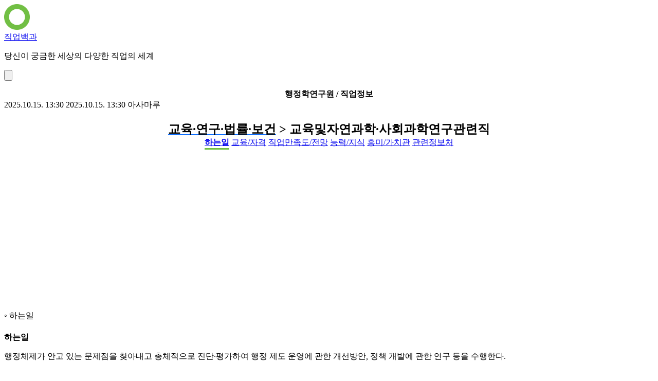

--- FILE ---
content_type: text/html; charset=utf-8
request_url: https://job.asamaru.net/%EC%A7%81%EC%97%85/%ED%96%89%EC%A0%95%ED%95%99%EC%97%B0%EA%B5%AC%EC%9B%90/
body_size: 15668
content:
<!doctype html>
<html lang="ko">
	<head>
		<meta charset="utf-8" />
		<title>행정학연구원 / 직업정보 - 직업백과</title>
		<meta http-equiv="Content-Type" content="text/html;charset=UTF-8" />
		<meta name="viewport" content="width=device-width,minimum-scale=1.0,initial-scale=1.0" />
		<link href="//www.googletagmanager.com" rel="dns-prefetch" />
		<link href="//pagead2.googlesyndication.com" rel="dns-prefetch" />
		<link href="//googleads.g.doubleclick.net" rel="dns-prefetch" />
		<meta name="author" content="아사마루" />
		<meta name="keywords" content="행정학연구원,교육·연구·법률·보건,교육및자연과학·사회과학연구관련직,직업정보,직업소개,진로안내,하는일,준비방법,관련 전공,관련 자격증,근무환경,연봉,급여,일자리 전망,취업 전망,미래 유망 직업" />
		<meta name="description" content="행정체제가 안고 있는 문제점을 찾아내고 총체적으로 진단·평가하여 행정 제도 운영에 관한 개선방안, 정책 개발에 관한 연구 등을 수행한다." />
		<meta name="referrer" content="always" />
		<meta name="HandheldFriendly" content="True" />
		<meta name="MobileOptimized" content="320" />
		<meta name="theme-color" content="#71bf44" />
		<link rel="shortcut icon" type="image/x-icon" href="https://job.asamaru.net/favicon.ico" />
		<link rel="manifest" href="/manifest.json" />
		<link rel="canonical" href="https://job.asamaru.net/직업/행정학연구원/" />
		<link rel="alternate" type="application/rss+xml" title="직업백과" href="https://job.asamaru.net/atom.xml" />
		<link rel="apple-touch-icon" sizes="180x180" href="/img/icon/180.png" />
		<link rel="apple-touch-icon" sizes="76x76" href="/img/icon/76.png" />
		<link rel="apple-touch-icon" sizes="120x120" href="/img/icon/120.png" />
		<link rel="apple-touch-icon" sizes="152x152" href="/img/icon/152.png" />
		<script async src="https://pagead2.googlesyndication.com/pagead/js/adsbygoogle.js?client=ca-pub-8163803188491150" crossorigin="anonymous"></script>
		<meta property="og:type" content="article" />
		<meta property="og:site_name" content="직업백과" />
		<meta property="og:title" content="행정학연구원 / 직업정보 - 직업백과" />
		<meta property="og:description" content="행정체제가 안고 있는 문제점을 찾아내고 총체적으로 진단·평가하여 행정 제도 운영에 관한 개선방안, 정책 개발에 관한 연구 등을 수행한다." />
		<meta property="og:url" content="https://job.asamaru.net/직업/행정학연구원/" />
		<meta property="og:image" content="https://job.asamaru.net/img/icon/icon.png" />
		<meta property="article:published_time" content="2025-10-15T13:30:13+09:00" />
		<meta property="article:modified_time" content="2025-10-15T13:30:13+09:00" />
		<meta property="article:author" content="아사마루" />
		<meta name="twitter:card" content="summary_large_image" />
		<meta name="twitter:site" content="@asamaru7" />
		<meta name="twitter:title" content="행정학연구원 / 직업정보 - 직업백과" />
		<meta name="twitter:description" content="행정체제가 안고 있는 문제점을 찾아내고 총체적으로 진단·평가하여 행정 제도 운영에 관한 개선방안, 정책 개발에 관한 연구 등을 수행한다." />
		<meta name="twitter:image" content="https://job.asamaru.net/img/icon/icon.png" />
		<script type="application/ld+json">
			{
				"@context": "https://schema.org",
				"@type": "Article",
				"@id": "https://job.asamaru.net/직업/행정학연구원/",
				"url": "https://job.asamaru.net/직업/행정학연구원/",
				"headline": "행정학연구원 / 직업정보",
				"description": "행정체제가 안고 있는 문제점을 찾아내고 총체적으로 진단·평가하여 행정 제도 운영에 관한 개선방안, 정책 개발에 관한 연구 등을 수행한다.",
				"author": {
					"@type": "Person",
					"name": "아사마루"
				},
				"datePublished": "2025-10-15T13:30:13+09:00",
				"dateModified": "2025-10-15T13:30:13+09:00",
				"image": {
					"@type": "ImageObject",
					"url": "https://job.asamaru.net/img/icon/icon.696.png",
					"width": 696,
					"height": 696
				},
				"mainEntityOfPage": {
					"@type": "WebPage",
					"@id": "https://job.asamaru.net/직업/행정학연구원/"
				},
				"publisher": {
					"@type": "Organization",
					"name": "직업백과",
					"logo": {
						"@type": "ImageObject",
						"url": "https://job.asamaru.net/img/icon/180.png",
						"width": 180,
						"height": 180
					}
				}
			}
		</script>
		<link href="/css/min/fe706c50181a431e21418513ab75b4f5.css" type="text/css" rel="stylesheet" />
		<script src="/js/min/8afa14c8c693495a9abf0796b223f84f.js" async type="text/javascript"></script>
		<script async src="https://www.googletagmanager.com/gtag/js?id=G-ZSX0MERWBH"></script>
		<script>
			window.dataLayer = window.dataLayer || [];
			function gtag() {
				dataLayer.push(arguments);
			}
			gtag("js", new Date());
			gtag("config", "G-ZSX0MERWBH");
		</script>
	</head>
	<body class="min-h-screen text-gray-800 antialiased">
		<header class="border-b border-gray-200 bg-white bg-opacity-90 py-2 z-1000 lg:py-3">
			<div class="mx-auto flex items-center px-3 max-w-[1280px] min-w-[320px]">
				<a href="https://job.asamaru.net"><img src="https://job.asamaru.net/img/bundled/icon-Dgpcir2a.png" width="50" height="50" alt="직업백과" /></a>
				<div class="ml-2 flex flex-1 flex-col site-name">
					<div class="text-lg"><a href="https://job.asamaru.net">직업백과</a></div>
					<p class="hidden text-ellipsis text-xs text-gray-400 sm:block">당신이 궁금한 세상의 다양한 직업의 세계</p>
				</div>
				<button class="block cursor-pointer rounded-md bg-gray-100 p-2 lg:hidden" data-sidebar="toggle">
					<img src="https://job.asamaru.net/img/bundled/hamburger-menu-C-XmgEty.svg" class="h-8 w-8" alt="menu" />
				</button>
			</div>
		</header>
		<section class="mx-auto max-w-[1280px] min-w-[320px] lg:grid-cols-[1fr_300px] lg:grid">
			<main class="min-w-0 bg-gray-50 py-3">
				<section class="ft-main ft-detail-view hentry">
					<h1 class="ft-headline entry-title">행정학연구원 / 직업정보</h1>
					<time class="sr-only published" datetime="2025-10-15T13:30:13+09:00">2025.10.15. 13:30</time>
					<time class="sr-only updated" datetime="2025-10-15T13:30:13+09:00">2025.10.15. 13:30</time>
					<span class="sr-only vcard author"><span class="fn">아사마루</span></span>
					<h2 class="-mt-3">
						<a href="https://job.asamaru.net/직업/분류/일반/교육-연구-법률-보건/" class="ft-link">교육·연구·법률·보건</a>
						&gt; 교육및자연과학·사회과학연구관련직
					</h2>
					<div class="ft-sticky-box">
						<div>
							<a href="#toc-do-work" data-scrollspy-target="do-work">하는일</a>
							<a href="#toc-education" data-scrollspy-target="education">교육/자격</a>
							<a href="#toc-job-satisfaction" data-scrollspy-target="job-satisfaction">직업만족도/전망</a>
							<a href="#toc-ability" data-scrollspy-target="ability">능력/지식</a>
							<a href="#toc-interest" data-scrollspy-target="interest">흥미/가치관</a>
							<a href="#toc-related" data-scrollspy-target="related">관련정보처</a>
						</div>
					</div>
					<div class="gad-box">
						<script async src="https://pagead2.googlesyndication.com/pagead/js/adsbygoogle.js?client=ca-pub-8163803188491150" crossorigin="anonymous"></script>
						<ins class="adsbygoogle" style="display: block" data-ad-client="ca-pub-8163803188491150" data-ad-slot="5755453546" data-ad-format="auto" data-full-width-responsive="true"></ins>
						<script>
							(adsbygoogle = window.adsbygoogle || []).push({});
						</script>
					</div>
					<div class="entry-content">
						<div class="ft-section" data-scrollspy-content="do-work">
							<h3 id="toc-do-work">하는일</h3>
							<div class="ft-box">
								<h4>하는일</h4>
								<div><p>행정체제가 안고 있는 문제점을 찾아내고 총체적으로 진단·평가하여 행정 제도 운영에 관한 개선방안, 정책 개발에 관한 연구 등을 수행한다.</p></div>
							</div>
							<div class="ft-box">
								<h4>수행직무</h4>
								<div>
									<p>-중앙 정부나 지방자치단체 등에서 나타나는 다양한 문제점들을 해결하기 위해 주요 과제들을 체계적, 전문적으로 조사 연구하여 그에 대한 행정학적 해결방안 및 대안들을 개발한다.</p>
									<p>-조세, 경제, 문화, 경찰 등 다양한 분야의 행정체계에 대해 연구한다.</p>
									<p>-여러 유형의 공공과제 및 문제를 해결하기 위한 효율적 행정운영체계를 수립하고 합리적 의사결정과 관리 방법 및 기술을 연구, 개발한다.</p>
									<p>-복잡 다양한 국가운영을 효율적으로 관리하고 전체 국가사회부분간의 균형적 발전을 이루는데 이바지할 수 있는 정책들을 연구, 개발한다.</p>
									<p>-그 외에 연구원(일반)이 수행하는 일반적인 업무를 수행한다.</p>
								</div>
							</div>
							<div class="ft-box">
								<h4>되는길</h4>
								<div><p>행정학연구원이 되기 위해서는 행정학과에 진학하여 석사 이상의 학력을 소지해야 한다. 석·박사 학위과정에 진학하면 세부적인 자신의 전공 분야를 선택하게 되는데 보통 향후 이와 관련된 분야에서 연구를 수행하게 된다. 연구 프로젝트에 참여하거나 연구보조원(RA)으로 근무해 다양한 연구경험을 쌓으면 유리하다.</p></div>
							</div>
							<div class="ft-box">
								<h4>관련직업</h4>
								<div>
									<ul class="ft-list-hor">
										<li>
											<a href="https://job.asamaru.net/직업/철학연구원/" class="ft-link">철학연구원</a>
										</li>
										<li>
											<a href="https://job.asamaru.net/직업/역사학연구원/" class="ft-link">역사학연구원</a>
										</li>
										<li>
											<a href="https://job.asamaru.net/직업/언어학연구원/" class="ft-link">언어학연구원</a>
										</li>
										<li>
											<a href="https://job.asamaru.net/직업/환경-및-해양과학연구원/" class="ft-link">환경 및 해양과학연구원</a>
										</li>
										<li>
											<a href="https://job.asamaru.net/직업/정치학연구원/" class="ft-link">정치학연구원</a>
										</li>
										<li>
											<a href="https://job.asamaru.net/직업/경제학연구원/" class="ft-link">경제학연구원</a>
										</li>
										<li>
											<a href="https://job.asamaru.net/직업/사회학연구원/" class="ft-link">사회학연구원</a>
										</li>
										<li>
											<a href="https://job.asamaru.net/직업/지리학연구원/" class="ft-link">지리학연구원</a>
										</li>
										<li>
											<a href="https://job.asamaru.net/직업/법학연구원/" class="ft-link">법학연구원</a>
										</li>
										<li>
											<a href="https://job.asamaru.net/직업/심리학연구원/" class="ft-link">심리학연구원</a>
										</li>
										<li>
											<a href="https://job.asamaru.net/직업/임학연구원/" class="ft-link">임학연구원</a>
										</li>
									</ul>
								</div>
							</div>
							<div class="ft-box">
								<h4>관련직업사전</h4>
								<div>
									<ul class="ft-list-hor">
										<li>
											<a href="https://job.asamaru.net/직업사전/거시경제연구원/" class="ft-link">거시경제연구원</a>
										</li>
										<li>
											<a href="https://job.asamaru.net/직업사전/경제분석가/" class="ft-link">경제분석가</a>
										</li>
										<li>
											<a href="https://job.asamaru.net/직업사전/고용보험통계분석원/" class="ft-link">고용보험통계분석원</a>
										</li>
										<li>
											<a href="https://job.asamaru.net/직업사전/국제경제분석가/" class="ft-link">국제경제분석가</a>
										</li>
										<li>
											<a href="https://job.asamaru.net/직업사전/금융연구원/" class="ft-link">금융연구원</a>
										</li>
										<li>
											<a href="https://job.asamaru.net/직업사전/노동연구원/" class="ft-link">노동연구원</a>
										</li>
										<li>
											<a href="https://job.asamaru.net/직업사전/농업경영연구원/" class="ft-link">농업경영연구원</a>
										</li>
										<li>
											<a href="https://job.asamaru.net/직업사전/농촌생활연구원/" class="ft-link">농촌생활연구원</a>
										</li>
										<li>
											<a href="https://job.asamaru.net/직업사전/미래학자/" class="ft-link">미래학자</a>
										</li>
										<li>
											<a href="https://job.asamaru.net/직업사전/법경제연구원/" class="ft-link">법경제연구원</a>
										</li>
										<li>
											<a href="https://job.asamaru.net/직업사전/법학연구원/" class="ft-link">법학연구원</a>
										</li>
										<li>
											<a href="https://job.asamaru.net/직업사전/보건정책연구원/" class="ft-link">보건정책연구원</a>
										</li>
										<li>
											<a href="https://job.asamaru.net/직업사전/북한경제연구원/" class="ft-link">북한경제연구원</a>
										</li>
										<li>
											<a href="https://job.asamaru.net/직업사전/사회복지정책연구원/" class="ft-link">사회복지정책연구원</a>
										</li>
										<li>
											<a href="https://job.asamaru.net/직업사전/산업노동정책연구원/" class="ft-link">산업노동정책연구원</a>
										</li>
										<li>
											<a href="https://job.asamaru.net/직업사전/산업조사분석원/" class="ft-link">산업조사분석원</a>
										</li>
										<li>
											<a href="https://job.asamaru.net/직업사전/스포츠사회학연구원/" class="ft-link">스포츠사회학연구원</a>
										</li>
										<li>
											<a href="https://job.asamaru.net/직업사전/스포츠정책연구원/" class="ft-link">스포츠정책연구원</a>
										</li>
										<li>
											<a href="https://job.asamaru.net/직업사전/언론정책연구원/" class="ft-link">언론정책연구원</a>
										</li>
										<li>
											<a href="https://job.asamaru.net/직업사전/에너지정책연구원/" class="ft-link">에너지정책연구원</a>
										</li>
										<li>
											<a href="https://job.asamaru.net/직업사전/연금제도연구원/" class="ft-link">연금제도연구원</a>
										</li>
										<li>
											<a href="https://job.asamaru.net/직업사전/재정복지정책연구원/" class="ft-link">재정복지정책연구원</a>
										</li>
										<li>
											<a href="https://job.asamaru.net/직업사전/주택정책연구원/" class="ft-link">주택정책연구원</a>
										</li>
										<li>
											<a href="https://job.asamaru.net/직업사전/지역환경정책연구원/" class="ft-link">지역환경정책연구원</a>
										</li>
										<li>
											<a href="https://job.asamaru.net/직업사전/토지정책연구원/" class="ft-link">토지정책연구원</a>
										</li>
										<li>
											<a href="https://job.asamaru.net/직업사전/풍수지리학자/" class="ft-link">풍수지리학자</a>
										</li>
										<li>
											<a href="https://job.asamaru.net/직업사전/해외시장정보분석원/" class="ft-link">해외시장정보분석원</a>
										</li>
									</ul>
								</div>
							</div>
						</div>
						<div class="gad-box">
							<script async src="https://pagead2.googlesyndication.com/pagead/js/adsbygoogle.js?client=ca-pub-8163803188491150" crossorigin="anonymous"></script>
							<ins class="adsbygoogle" style="display: block" data-ad-client="ca-pub-8163803188491150" data-ad-slot="6751203965" data-ad-format="auto" data-full-width-responsive="true"></ins>
							<script>
								(adsbygoogle = window.adsbygoogle || []).push({});
							</script>
						</div>
						<div class="ft-section" data-scrollspy-content="education">
							<h3 id="toc-education">교육/자격</h3>
							<div class="ft-box">
								<h4>필수 기술 및 지식</h4>
								<div><p>행정학연구원이 되기 위해서는 행정학과에 진학하여 석사 이상의 학력을 소지해야 한다. 석·박사 학위과정에 진학하면 세부적인 자신의 전공 분야를 선택하게 되는데 보통 향후 이와 관련된 분야에서 연구를 수행하게 된다. 연구 프로젝트에 참여하거나 연구보조원(RA)으로 근무해 다양한 연구경험을 쌓으면 유리하다.</p></div>
							</div>
							<div class="ft-box">
								<h4>학력분포</h4>
								<div>
									<ul class="ft-list-hor">
										<li>
											중졸이하:
											<span class="text-red-500">0%</span>
										</li>
										<li>
											고졸:
											<span class="text-red-500">0%</span>
										</li>
										<li>
											전문대졸:
											<span class="text-red-500">0%</span>
										</li>
										<li>
											대졸:
											<span class="text-red-500">7%</span>
										</li>
										<li>
											대학원졸:
											<span class="text-red-500">82%</span>
										</li>
										<li>
											박사:
											<span class="text-red-500">11%</span>
										</li>
									</ul>
								</div>
							</div>
							<div class="ft-box">
								<h4>전공학과분포</h4>
								<div>
									<ul class="ft-list-hor">
										<li>
											인문계열:
											<span class="text-red-500">4%</span>
										</li>
										<li>
											사회계열:
											<span class="text-red-500">89%</span>
										</li>
										<li>
											교육계열:
											<span class="text-red-500">1%</span>
										</li>
										<li>
											공학계열:
											<span class="text-red-500">3%</span>
										</li>
										<li>
											자연계열:
											<span class="text-red-500">3%</span>
										</li>
										<li>
											의학계열:
											<span class="text-red-500">0%</span>
										</li>
										<li>
											예체능계열:
											<span class="text-red-500">1%</span>
										</li>
									</ul>
								</div>
							</div>
							<div class="ft-box">
								<h4>관련전공</h4>
								<div>
									<ul class="ft-list-hor">
										<li>
											<a href="https://job.asamaru.net/학과/행정학과/" class="ft-link">행정학과</a>
										</li>
									</ul>
								</div>
							</div>
						</div>
						<div class="gad-box">
							<script async src="https://pagead2.googlesyndication.com/pagead/js/adsbygoogle.js?client=ca-pub-8163803188491150" crossorigin="anonymous"></script>
							<ins class="adsbygoogle" style="display: block" data-ad-client="ca-pub-8163803188491150" data-ad-slot="9264002458" data-ad-format="auto" data-full-width-responsive="true"></ins>
							<script>
								(adsbygoogle = window.adsbygoogle || []).push({});
							</script>
						</div>
						<div class="ft-section" data-scrollspy-content="job-satisfaction">
							<h3 id="toc-job-satisfaction">직업만족도/전망</h3>
							<div class="ft-box">
								<h4>임금</h4>
								<div>
									<p>조사년도:2015년, 임금 하위(25%) 3812만원, 평균(50%) 4686만원, 상위(25%) 5455만원</p>
									<p class="ft-guide">※ 위 임금정보는 직업당 평균 30명의 재직자를 대상으로 실시한 설문조사 결과로, 재직자의 자기보고에 근거한 통계치입니다. 재직자의 경력, 근무업체의 규모 등에 따라 실제 임금과 차이가 있을 수 있으니, 직업간 비교를 위한 참고자료로 활용하여 주시기 바랍니다.</p>
								</div>
							</div>
							<div class="ft-box">
								<h4>직업만족도</h4>
								<div>
									직업 만족도는 55%(백점 기준)입니다.
									<p class="ft-guide">※ 직업만족도는 해당 직업의 일자리 증가 가능성, 발전가능성 및 고용안정에 대해 재직자가 느끼는 생각을 종합하여 100점 만점으로 환산한 값입니다.</p>
								</div>
							</div>
							<div class="ft-box">
								<h4>일자리전망</h4>
								<div class="mb-5">
									<p>향후 5년간 행정학연구원의 고용은 현 상태를 유지할 전망이다. 행정학연구원을 포함한 사회과학연구원의 고용에는 긍정적인 요인과 부정적인 요인이 공존하고 있다. 긍정적인 측면에서 살펴보면, 급변하는 사회 환경 속에서 미래를 예측하고 이를 준비하기 위한 사회과학분야의 연구는 어느 정도 활성화될 것으로 예상된다. 최근 세계 경제가 장기 침체에 빠져 있어 위기 타개를 위한 정부와 일반 기업체의 동향 분석 및 대책 연구 활동이 지</p>
									<p>속될 전망이다. 아울러 저출산·고령화에 따른 각종 사회문제 및 이와 관련한 사회복지 정책들에 대한 연구가 많이 이루어지고 있으며, 주5일근무제 시행과 함께 여가 및 관광레저산업에 대한 연구도 증가하고 있다. 또한, 경기전망을 비롯해 청년실업에 따른 각종 경제 현황을 분석하는 경제학 분야의 연구도 지속적으로 이루어지고 있어 향후 해당 분야의 연구원 수요 증가가 예상된다.</p>
									<p>하지만 사회과학연구원이 주로 진출하는 정부출연연구기관의 경우 기본적으로 큰 인력 증가가 없으며, 대학부설연구소의 경우는 고용형태가 불안한 편이다. 또한, 기업부설연구소는 주로 경제학, 경영학 분야의 연구원을 채용하고 있어 경제학, 경영학 분야가 아닌 사회과학연구원의 신규 일자리 창출에 부정적 영향을 미칠 것으로 예상된다. 정부출연연구기관의 경우 인건비 예산에 대한 조정권을 경제부처가 갖고 있어 매년 신규인력 채용을 위한 예산 확보가 어려운 상황이다. 또한, 상당수의 연구기관은 인건비를 외부용역이나 일시적 사업으로부터 충당하는 비중이 커져 정규직보다 비정규직 연구인력을 채용하고 있다.</p>
									<p>대학부설연구기관의 경우 대학에서 박사과정에 있거나 시간강사로 활동하는 사람들이 주로 연구원으로 근무하기 때문에 사회과학연구원의 전반적인 일자리 창출에 큰 의미를 갖지 못한다. 대학부설 사회과학 분야 연구소에서 근무하는 상당수의 연구원이 비전임연구원으로 근무하는 것으로 파악되고 있다.</p>
								</div>
								<div class="overflow-x-auto">
									<table class="ft-detail-table">
										<caption class="sr-only">일자리전망 상세안내</caption>
										<thead>
											<tr>
												<th class="text-center">일자리전망</th>
												<th class="text-center">일자리전망률</th>
												<th class="text-center">조사년도</th>
											</tr>
										</thead>
										<tbody>
											<tr>
												<td class="text-center">증가</td>
												<td class="text-end">3%</td>
												<td class="text-center">2015</td>
											</tr>
											<tr>
												<td class="text-center">다소 증가</td>
												<td class="text-end">32%</td>
												<td class="text-center">2015</td>
											</tr>
											<tr>
												<td class="text-center">유지</td>
												<td class="text-end">48%</td>
												<td class="text-center">2015</td>
											</tr>
											<tr>
												<td class="text-center">다소 감소</td>
												<td class="text-end">16%</td>
												<td class="text-center">2015</td>
											</tr>
											<tr>
												<td class="text-center">감소</td>
												<td class="text-end">0%</td>
												<td class="text-center">2015</td>
											</tr>
										</tbody>
									</table>
								</div>
							</div>
							<div class="ft-box">
								<h4>일자리현황</h4>
								<ul class="ft-list-hor">
									<li>
										<a href="https://www.work24.go.kr/cm/f/c/0100/selectUnifySearch.do?topQuerySearchArea=all&topQueryData=%EC%82%AC%ED%9A%8C%EA%B3%BC%ED%95%99+%EC%97%B0%EA%B5%AC%EC%9B%90" class="ft-link" rel="nofollow" target="_blank">사회과학 연구원</a>
									</li>
								</ul>
							</div>
						</div>
						<div class="gad-box">
							<script async src="https://pagead2.googlesyndication.com/pagead/js/adsbygoogle.js?client=ca-pub-8163803188491150" crossorigin="anonymous"></script>
							<ins class="adsbygoogle" style="display: block" data-ad-client="ca-pub-8163803188491150" data-ad-slot="6027465027" data-ad-format="auto" data-full-width-responsive="true"></ins>
							<script>
								(adsbygoogle = window.adsbygoogle || []).push({});
							</script>
						</div>
						<div class="ft-section" data-scrollspy-content="ability">
							<h3 id="toc-ability">능력/지식</h3>
							<div class="ft-box">
								<h4>업무수행능력</h4>
								<div class="mb-5">
									<p>범주화/판단과 의사결정/글쓰기/듣고 이해하기/선택적 집중력</p>
								</div>
								<div class="overflow-x-auto">
									<table class="ft-detail-table">
										<caption class="sr-only">업무수행능력 상세안내</caption>
										<thead>
											<tr>
												<th class="text-center">중요도</th>
												<th class="text-center">업무수행능력</th>
												<th class="text-center">설명</th>
											</tr>
										</thead>
										<tbody>
											<tr>
												<td class="text-center">96</td>
												<td>범주화</td>
												<td>기준이나 법칙을 정하고 그에 따라 사물이나 행위를 분류한다</td>
											</tr>
											<tr>
												<td class="text-center">94</td>
												<td>판단과 의사결정</td>
												<td>이득과 손실을 평가해서 결정을 내린다</td>
											</tr>
											<tr>
												<td class="text-center">94</td>
												<td>글쓰기</td>
												<td>글을 통해서 다른 사람과 효과적으로 의사소통한다</td>
											</tr>
											<tr>
												<td class="text-center">90</td>
												<td>듣고 이해하기</td>
												<td>다른 사람들이 말하는 것을 집중해서 듣고 상대방이 말하려는 요점을 이해하거나 적절한 질문을 한다</td>
											</tr>
											<tr>
												<td class="text-center">89</td>
												<td>선택적 집중력</td>
												<td>주의를 산만하게 하는 자극에도 불구하고 원하는 일에 집중한다</td>
											</tr>
											<tr>
												<td class="text-center">89</td>
												<td>문제 해결</td>
												<td>문제의 본질을 파악하여 해결 방법을 찾고 이를 실행한다</td>
											</tr>
											<tr>
												<td class="text-center">88</td>
												<td>읽고 이해하기</td>
												<td>업무와 관련된 문서를 읽고 이해한다</td>
											</tr>
											<tr>
												<td class="text-center">87</td>
												<td>학습전략</td>
												<td>새로운 것을 배우거나 가르칠 때 적절한 방법을 활용한다</td>
											</tr>
											<tr>
												<td class="text-center">86</td>
												<td>논리적 분석</td>
												<td>문제를 해결하기 위해(혹은 의사결정을 하기 위해) 체계적으로 이치에 맞는 생각을 해낸다</td>
											</tr>
											<tr>
												<td class="text-center">84</td>
												<td>추리력</td>
												<td>문제해결 및 의사결정을 위해 새로운 정보가 가지는 의미를 파악한다</td>
											</tr>
											<tr>
												<td class="text-center">83</td>
												<td>창의력</td>
												<td>주어진 주제나 상황에 대하여 독특하고 기발한 아이디어를 산출한다</td>
											</tr>
											<tr>
												<td class="text-center">79</td>
												<td>시간 관리</td>
												<td>자신의 시간과 다른 사람의 시간을 관리한다</td>
											</tr>
											<tr>
												<td class="text-center">77</td>
												<td>행동조정</td>
												<td>다른 사람들의 행동에 맞추어 적절히 대응한다</td>
											</tr>
											<tr>
												<td class="text-center">70</td>
												<td>수리력</td>
												<td>어떤 문제를 해결하기 위해 수학을 사용한다</td>
											</tr>
											<tr>
												<td class="text-center">69</td>
												<td>전산</td>
												<td>다양한 목적을 위해 소프트웨어나 인터넷을 활용하거나 프로그램을 작성한다</td>
											</tr>
											<tr>
												<td class="text-center">68</td>
												<td>모니터링(Monitoring)</td>
												<td>타인 혹은 조직의 성과를 점검하고 평가한다</td>
											</tr>
											<tr>
												<td class="text-center">67</td>
												<td>조직체계의 분석 및 평가</td>
												<td>환경이나 조건의 변화가 조직의 체계, 구성, 방식에 어떤 영향을 미칠지 분석하고, 시스템의 효율성을 평가한다</td>
											</tr>
											<tr>
												<td class="text-center">63</td>
												<td>시력</td>
												<td>먼 곳이나 가까운 것을 보기 위해 눈을 사용한다</td>
											</tr>
											<tr>
												<td class="text-center">60</td>
												<td>말하기</td>
												<td>자기가 알고 있는 것을 다른 사람에게 조리있게 말한다</td>
											</tr>
											<tr>
												<td class="text-center">58</td>
												<td>기술 분석</td>
												<td>새로운 방법을 고안하고 기존의 방법을 개선하기 위해서 현재 사용되는 도구와 기술을 분석한다</td>
											</tr>
											<tr>
												<td class="text-center">56</td>
												<td>재정 관리</td>
												<td>업무를 완료하기 위해 필요한 비용을 파악하고 구체적 소요 내역을 산출한다</td>
											</tr>
											<tr>
												<td class="text-center">54</td>
												<td>가르치기</td>
												<td>다른 사람들에게 일하는 방법에 대해 가르친다</td>
											</tr>
											<tr>
												<td class="text-center">46</td>
												<td>인적자원 관리</td>
												<td>직원의 근로의욕을 높이고 능력을 개발하며 적재적소에 인재를 배치한다</td>
											</tr>
											<tr>
												<td class="text-center">43</td>
												<td>설득</td>
												<td>다른 사람들의 마음이나 행동을 변화시키기 위해 설득한다</td>
											</tr>
											<tr>
												<td class="text-center">41</td>
												<td>협상</td>
												<td>사람들과의 의견차이를 좁혀 합의점을 찾는다</td>
											</tr>
											<tr>
												<td class="text-center">36</td>
												<td>물적자원 관리</td>
												<td>업무를 수행하는데 필요한 장비, 시설, 자재 등을 구매하고 관리한다</td>
											</tr>
											<tr>
												<td class="text-center">35</td>
												<td>사람 파악</td>
												<td>타인의 반응을 파악하고 왜 그렇게 행동하는지 이해한다</td>
											</tr>
											<tr>
												<td class="text-center">35</td>
												<td>공간지각력</td>
												<td>자신의 위치를 파악하거나 다른 대상들이 자신을 중심으로 어디에 있는지 안다</td>
											</tr>
											<tr>
												<td class="text-center">35</td>
												<td>신체적 강인성</td>
												<td>물건을 들어 올리고, 밀고, 당기고, 운반하기 위해 힘을 사용한다</td>
											</tr>
											<tr>
												<td class="text-center">34</td>
												<td>조작 및 통제</td>
												<td>장비 혹은 시스템을 조작하고 통제한다</td>
											</tr>
											<tr>
												<td class="text-center">30</td>
												<td>청력</td>
												<td>음의 고저와 크기의 차이를 구분한다</td>
											</tr>
											<tr>
												<td class="text-center">28</td>
												<td>움직임 통제</td>
												<td>신체를 사용하여 기계나 기구를 정확한 위치로 빠르게 움직인다</td>
											</tr>
											<tr>
												<td class="text-center">27</td>
												<td>장비 선정</td>
												<td>업무를 수행하는데 필요한 도구나 장비를 결정한다</td>
											</tr>
											<tr>
												<td class="text-center">27</td>
												<td>기술 설계</td>
												<td>사용자의 요구에 맞도록 장비와 기술을 개발하여 적용한다</td>
											</tr>
											<tr>
												<td class="text-center">26</td>
												<td>유연성 및 균형</td>
												<td>신체의 균형을 유지하거나 각 부위를 구부리고 편다</td>
											</tr>
											<tr>
												<td class="text-center">20</td>
												<td>설치</td>
												<td>작업 지시서에 따라 장비, 도구, 배선, 프로그램을 설치한다</td>
											</tr>
											<tr>
												<td class="text-center">18</td>
												<td>기억력</td>
												<td>단어, 수, 그림 그리고 철자와 같은 정보를 기억한다</td>
											</tr>
											<tr>
												<td class="text-center">17</td>
												<td>서비스 지향</td>
												<td>다른 사람들을 돕기 위해 적극적으로 노력한다</td>
											</tr>
											<tr>
												<td class="text-center">17</td>
												<td>정교한 동작</td>
												<td>손이나 손가락을 이용하여 복잡한 부품을 조립하거나 정교한 작업을 한다</td>
											</tr>
											<tr>
												<td class="text-center">15</td>
												<td>품질관리분석</td>
												<td>품질 또는 성과를 평가하기 위하여 제품, 서비스, 공정을 검사하거나 조사한다</td>
											</tr>
											<tr>
												<td class="text-center">11</td>
												<td>반응시간과 속도</td>
												<td>신호에 빠르게 반응하거나 신체를 신속히 움직인다</td>
											</tr>
											<tr>
												<td class="text-center">9</td>
												<td>장비의 유지</td>
												<td>장비에 대한 일상적인 유지보수를 하고 장비를 유지하기 위해 언제 어떤 종류의 조치를 취해야 하는가를 안다</td>
											</tr>
											<tr>
												<td class="text-center">8</td>
												<td>작동 점검</td>
												<td>기계가 제대로 작동하는지 확인하기 위해 표시판이나 계기판 등을 살펴본다</td>
											</tr>
											<tr>
												<td class="text-center">7</td>
												<td>고장의 발견.수리</td>
												<td>오작동의 원인이 무엇인가를 확인하고 이를 어떻게 처리할 것인지 결정한다</td>
											</tr>
										</tbody>
									</table>
								</div>
							</div>
							<div class="ft-box">
								<h4>지식</h4>
								<div class="mb-5">
									<p>국어/영어/역사/철학과 신학/사회와 인류</p>
								</div>
								<div class="overflow-x-auto">
									<table class="ft-detail-table">
										<caption class="sr-only">지식 상세안내</caption>
										<thead>
											<tr>
												<th class="text-center">중요도</th>
												<th class="text-center">업무수행능력</th>
												<th class="text-center">설명</th>
											</tr>
										</thead>
										<tbody>
											<tr>
												<td class="text-center">97</td>
												<td>국어</td>
												<td>맞춤법, 작문법, 문법에 관한 지식</td>
											</tr>
											<tr>
												<td class="text-center">96</td>
												<td>영어</td>
												<td>영어를 읽고, 쓰고, 듣고 말하는데 필요한 지식</td>
											</tr>
											<tr>
												<td class="text-center">94</td>
												<td>역사</td>
												<td>역사적 사건과 원인 그리고 유적에 관한 지식</td>
											</tr>
											<tr>
												<td class="text-center">92</td>
												<td>철학과 신학</td>
												<td>생활에 영향을 미치는 다양한 철학과 종교에 관한 지식</td>
											</tr>
											<tr>
												<td class="text-center">91</td>
												<td>사회와 인류</td>
												<td>집단행동, 사회적 영향, 인류의 기원 및 이동, 인종, 문화에 관한 지식</td>
											</tr>
											<tr>
												<td class="text-center">81</td>
												<td>법</td>
												<td>법률, 규정에 관한 지식</td>
											</tr>
											<tr>
												<td class="text-center">80</td>
												<td>경영 및 행정</td>
												<td>사업운영, 기획, 자원배분, 인적자원관리, 리더십, 생산기법에 대한 원리 등 경영 및 관리에 관한 지식</td>
											</tr>
											<tr>
												<td class="text-center">75</td>
												<td>지리</td>
												<td>육지, 바다 그리고 하늘의 특성 및 상호관계에 관한 지식</td>
											</tr>
											<tr>
												<td class="text-center">73</td>
												<td>교육 및 훈련</td>
												<td>사람을 가르치고 훈련시키는데 필요한 방법 및 이론에 관한 지식</td>
											</tr>
											<tr>
												<td class="text-center">57</td>
												<td>사무</td>
												<td>워드 프로세스, 문서처리 및 기타 다른 사무절차에 관한 지식</td>
											</tr>
											<tr>
												<td class="text-center">56</td>
												<td>예술</td>
												<td>음악, 무용, 미술, 드라마에 관한 지식</td>
											</tr>
											<tr>
												<td class="text-center">52</td>
												<td>의사소통과 미디어</td>
												<td>말, 글, 그림 등을 이메일이나 방송매체를 통해 전달하는 것에 관한 지식</td>
											</tr>
											<tr>
												<td class="text-center">51</td>
												<td>산수와 수학</td>
												<td>연산, 대수학, 통계, 기하학의 계산 및 응용에 관한 지식</td>
											</tr>
											<tr>
												<td class="text-center">48</td>
												<td>인사</td>
												<td>채용, 훈련, 급여, 노사관계와 같은 인적자원관리에 관한 지식</td>
											</tr>
											<tr>
												<td class="text-center">48</td>
												<td>경제와 회계</td>
												<td>돈의 흐름, 은행업무, 그리고 재무자료의 보고와 분석과 같은 경제 및 회계원리에 관한 지식</td>
											</tr>
											<tr>
												<td class="text-center">42</td>
												<td>심리</td>
												<td>사람들의 행동, 성격, 흥미, 동기 등에 관한 지식</td>
											</tr>
											<tr>
												<td class="text-center">41</td>
												<td>디자인</td>
												<td>밑그림, 제도와 같이 디자인에 필요한 기법 및 도구에 관한 지식</td>
											</tr>
											<tr>
												<td class="text-center">38</td>
												<td>컴퓨터와 전자공학</td>
												<td>컴퓨터의 하드웨어, 회로판, 처리장치, 반도체, 전자장비에 관한 지식</td>
											</tr>
											<tr>
												<td class="text-center">37</td>
												<td>식품생산</td>
												<td>식용을 위해 동물이나 식물을 기르고 수확물을 채취하기 위한 기법이나 필요한 장비에 관련된 지식</td>
											</tr>
											<tr>
												<td class="text-center">35</td>
												<td>생물</td>
												<td>동.식물 또는 생명현상에 관한 지식</td>
											</tr>
											<tr>
												<td class="text-center">31</td>
												<td>건축 및 설계</td>
												<td>집, 빌딩, 혹은 도로를 만들고 수리하기 위해 필요한 지식</td>
											</tr>
											<tr>
												<td class="text-center">30</td>
												<td>물리</td>
												<td>공기, 물, 빛, 열, 전기이론 및 자연현상에 관한 지식</td>
											</tr>
											<tr>
												<td class="text-center">29</td>
												<td>화학</td>
												<td>물질의 구성, 구조, 특성, 화학적 변환과정에 관한 지식</td>
											</tr>
											<tr>
												<td class="text-center">25</td>
												<td>공학과 기술</td>
												<td>다양한 물건을 만들고 설계하거나 서비스를 제공하기 위해 필요한 공학적인 원리, 기법, 장비 등을 실제로 적용시키는 지식</td>
											</tr>
											<tr>
												<td class="text-center">25</td>
												<td>안전과 보안</td>
												<td>사람들과 재산을 보호하기 위해 필요한 지식</td>
											</tr>
											<tr>
												<td class="text-center">23</td>
												<td>운송</td>
												<td>비행기, 철도, 선박 그리고 자동차를 통해 사람들과 물품을 움직이는 원리와 방법에 관한 지식</td>
											</tr>
											<tr>
												<td class="text-center">18</td>
												<td>의료</td>
												<td>질병이나 치아의 질환 여부를 진단하고 치료하는 것에 관한 지식</td>
											</tr>
											<tr>
												<td class="text-center">15</td>
												<td>기계</td>
												<td>기계와 도구를 사용하고, 수리.유지하는 것과 관련된 지식</td>
											</tr>
											<tr>
												<td class="text-center">14</td>
												<td>상담</td>
												<td>개인의 신상 및 경력 혹은 정신적 어려움에 관한 상담을 하는 절차나 방법 혹은 원리에 관한 지식</td>
											</tr>
											<tr>
												<td class="text-center">13</td>
												<td>상품 제조 및 공정</td>
												<td>상품의 제조 및 유통을 효율적으로 하기 위해 필요한 원자재, 제조공정, 품질관리, 비용에 관한 지식</td>
											</tr>
											<tr>
												<td class="text-center">12</td>
												<td>통신</td>
												<td>전화기, 네트워크, 방송 등의 통신기기를 조작하고 통제하는데 필요한 지식</td>
											</tr>
											<tr>
												<td class="text-center">12</td>
												<td>고객서비스</td>
												<td>고객에게 서비스를 제공하는데 필요한 지식(고객의 욕구평가, 고객의 만족도 평가, 서비스 기준 설정 등)</td>
											</tr>
											<tr>
												<td class="text-center">3</td>
												<td>영업과 마케팅</td>
												<td>상품이나 서비스를 판매하거나 촉진을 하는 것에 관한 지식(마케팅 전략, 상품의 전시와 판매기법, 영업관리 등)</td>
											</tr>
										</tbody>
									</table>
								</div>
							</div>
							<div class="ft-box">
								<h4>지식수준</h4>
								<div class="overflow-x-auto">
									<table class="ft-detail-table">
										<caption class="sr-only">지식수준 상세안내</caption>
										<thead>
											<tr>
												<th class="text-center">수준</th>
												<th class="text-center">업무수행능력</th>
												<th class="text-center">설명</th>
											</tr>
										</thead>
										<tbody>
											<tr>
												<td class="text-center">97</td>
												<td>철학과 신학</td>
												<td>생활에 영향을 미치는 다양한 철학과 종교에 관한 지식</td>
											</tr>
											<tr>
												<td class="text-center">97</td>
												<td>경영 및 행정</td>
												<td>사업운영, 기획, 자원배분, 인적자원관리, 리더십, 생산기법에 대한 원리 등 경영 및 관리에 관한 지식</td>
											</tr>
											<tr>
												<td class="text-center">96</td>
												<td>국어</td>
												<td>맞춤법, 작문법, 문법에 관한 지식</td>
											</tr>
											<tr>
												<td class="text-center">96</td>
												<td>법</td>
												<td>법률, 규정에 관한 지식</td>
											</tr>
											<tr>
												<td class="text-center">96</td>
												<td>영어</td>
												<td>영어를 읽고, 쓰고, 듣고 말하는데 필요한 지식</td>
											</tr>
											<tr>
												<td class="text-center">95</td>
												<td>의사소통과 미디어</td>
												<td>말, 글, 그림 등을 이메일이나 방송매체를 통해 전달하는 것에 관한 지식</td>
											</tr>
											<tr>
												<td class="text-center">95</td>
												<td>역사</td>
												<td>역사적 사건과 원인 그리고 유적에 관한 지식</td>
											</tr>
											<tr>
												<td class="text-center">94</td>
												<td>사회와 인류</td>
												<td>집단행동, 사회적 영향, 인류의 기원 및 이동, 인종, 문화에 관한 지식</td>
											</tr>
											<tr>
												<td class="text-center">86</td>
												<td>지리</td>
												<td>육지, 바다 그리고 하늘의 특성 및 상호관계에 관한 지식</td>
											</tr>
											<tr>
												<td class="text-center">81</td>
												<td>교육 및 훈련</td>
												<td>사람을 가르치고 훈련시키는데 필요한 방법 및 이론에 관한 지식</td>
											</tr>
											<tr>
												<td class="text-center">79</td>
												<td>심리</td>
												<td>사람들의 행동, 성격, 흥미, 동기 등에 관한 지식</td>
											</tr>
											<tr>
												<td class="text-center">76</td>
												<td>사무</td>
												<td>워드 프로세스, 문서처리 및 기타 다른 사무절차에 관한 지식</td>
											</tr>
											<tr>
												<td class="text-center">75</td>
												<td>인사</td>
												<td>채용, 훈련, 급여, 노사관계와 같은 인적자원관리에 관한 지식</td>
											</tr>
											<tr>
												<td class="text-center">69</td>
												<td>예술</td>
												<td>음악, 무용, 미술, 드라마에 관한 지식</td>
											</tr>
											<tr>
												<td class="text-center">67</td>
												<td>산수와 수학</td>
												<td>연산, 대수학, 통계, 기하학의 계산 및 응용에 관한 지식</td>
											</tr>
											<tr>
												<td class="text-center">64</td>
												<td>경제와 회계</td>
												<td>돈의 흐름, 은행업무, 그리고 재무자료의 보고와 분석과 같은 경제 및 회계원리에 관한 지식</td>
											</tr>
											<tr>
												<td class="text-center">63</td>
												<td>고객서비스</td>
												<td>고객에게 서비스를 제공하는데 필요한 지식(고객의 욕구평가, 고객의 만족도 평가, 서비스 기준 설정 등)</td>
											</tr>
											<tr>
												<td class="text-center">59</td>
												<td>안전과 보안</td>
												<td>사람들과 재산을 보호하기 위해 필요한 지식</td>
											</tr>
											<tr>
												<td class="text-center">53</td>
												<td>상품 제조 및 공정</td>
												<td>상품의 제조 및 유통을 효율적으로 하기 위해 필요한 원자재, 제조공정, 품질관리, 비용에 관한 지식</td>
											</tr>
											<tr>
												<td class="text-center">48</td>
												<td>디자인</td>
												<td>밑그림, 제도와 같이 디자인에 필요한 기법 및 도구에 관한 지식</td>
											</tr>
											<tr>
												<td class="text-center">47</td>
												<td>컴퓨터와 전자공학</td>
												<td>컴퓨터의 하드웨어, 회로판, 처리장치, 반도체, 전자장비에 관한 지식</td>
											</tr>
											<tr>
												<td class="text-center">46</td>
												<td>생물</td>
												<td>동.식물 또는 생명현상에 관한 지식</td>
											</tr>
											<tr>
												<td class="text-center">42</td>
												<td>공학과 기술</td>
												<td>다양한 물건을 만들고 설계하거나 서비스를 제공하기 위해 필요한 공학적인 원리, 기법, 장비 등을 실제로 적용시키는 지식</td>
											</tr>
											<tr>
												<td class="text-center">42</td>
												<td>식품생산</td>
												<td>식용을 위해 동물이나 식물을 기르고 수확물을 채취하기 위한 기법이나 필요한 장비에 관련된 지식</td>
											</tr>
											<tr>
												<td class="text-center">41</td>
												<td>상담</td>
												<td>개인의 신상 및 경력 혹은 정신적 어려움에 관한 상담을 하는 절차나 방법 혹은 원리에 관한 지식</td>
											</tr>
											<tr>
												<td class="text-center">39</td>
												<td>운송</td>
												<td>비행기, 철도, 선박 그리고 자동차를 통해 사람들과 물품을 움직이는 원리와 방법에 관한 지식</td>
											</tr>
											<tr>
												<td class="text-center">37</td>
												<td>물리</td>
												<td>공기, 물, 빛, 열, 전기이론 및 자연현상에 관한 지식</td>
											</tr>
											<tr>
												<td class="text-center">36</td>
												<td>기계</td>
												<td>기계와 도구를 사용하고, 수리.유지하는 것과 관련된 지식</td>
											</tr>
											<tr>
												<td class="text-center">30</td>
												<td>화학</td>
												<td>물질의 구성, 구조, 특성, 화학적 변환과정에 관한 지식</td>
											</tr>
											<tr>
												<td class="text-center">26</td>
												<td>통신</td>
												<td>전화기, 네트워크, 방송 등의 통신기기를 조작하고 통제하는데 필요한 지식</td>
											</tr>
											<tr>
												<td class="text-center">21</td>
												<td>건축 및 설계</td>
												<td>집, 빌딩, 혹은 도로를 만들고 수리하기 위해 필요한 지식</td>
											</tr>
											<tr>
												<td class="text-center">20</td>
												<td>영업과 마케팅</td>
												<td>상품이나 서비스를 판매하거나 촉진을 하는 것에 관한 지식(마케팅 전략, 상품의 전시와 판매기법, 영업관리 등)</td>
											</tr>
											<tr>
												<td class="text-center">14</td>
												<td>의료</td>
												<td>질병이나 치아의 질환 여부를 진단하고 치료하는 것에 관한 지식</td>
											</tr>
										</tbody>
									</table>
								</div>
							</div>
							<div class="ft-box">
								<h4>업무환경</h4>
								<div class="mb-5">
									<p>업무량 과부하/앉아서 근무/역할모호/업무처리 신속성/실내근무</p>
								</div>
								<div class="overflow-x-auto">
									<table class="ft-detail-table">
										<caption class="sr-only">업무환경 상세안내</caption>
										<thead>
											<tr>
												<th class="text-center">중요도</th>
												<th class="text-center">업무수행능력</th>
												<th class="text-center">설명</th>
											</tr>
										</thead>
										<tbody>
											<tr>
												<td class="text-center">96</td>
												<td>업무량 과부하</td>
												<td>과도하게 많은 양의 업무 처리를 위해 일과 후에도 일해야 하는 빈도</td>
											</tr>
											<tr>
												<td class="text-center">95</td>
												<td>앉아서 근무</td>
												<td>앉아서 근무하는 빈도</td>
											</tr>
											<tr>
												<td class="text-center">94</td>
												<td>역할모호</td>
												<td>주어진 업무가 모호하거나 혹은 다른 사람들로부터의 요구가 모호한 경우의 빈도</td>
											</tr>
											<tr>
												<td class="text-center">93</td>
												<td>업무처리 신속성</td>
												<td>(잠시 휴식을 취할 수 없을 정도의) 매우 빠른 속도로 업무를 처리해야 하는 빈도</td>
											</tr>
											<tr>
												<td class="text-center">83</td>
												<td>실내근무</td>
												<td>실내에서 근무하는 빈도</td>
											</tr>
											<tr>
												<td class="text-center">81</td>
												<td>역할 갈등</td>
												<td>여러 사람들의 상반된 요구로 인해 갈등하게 되는 빈도</td>
											</tr>
											<tr>
												<td class="text-center">76</td>
												<td>의사결정 권한</td>
												<td>업무 수행을 위해 (작업방식 등) 업무 관련 사항을 스스로 결정하는 빈도</td>
											</tr>
											<tr>
												<td class="text-center">75</td>
												<td>업무미래</td>
												<td>업무가 앞으로 5년 후 어느 정도 존재할 것인지에 대한 예상</td>
											</tr>
											<tr>
												<td class="text-center">72</td>
												<td>정신적 부담</td>
												<td>무리가 될 정도로 정신을 집중하며 근무하는 빈도</td>
											</tr>
											<tr>
												<td class="text-center">66</td>
												<td>외부 고객 대하기</td>
												<td>외부 고객 혹은 민원인을 대하는 것의 중요성</td>
											</tr>
											<tr>
												<td class="text-center">65</td>
												<td>다른 사람들을 조율하거나 이끌기</td>
												<td>업무 특성상 다른 사람들을 조율하거나 이끄는 것의 중요성</td>
											</tr>
											<tr>
												<td class="text-center">58</td>
												<td>불쾌하거나 화난 사람 대하기</td>
												<td>불쾌하거나, 화나거나, 혹은 무례한 사람을 대하는 빈도</td>
											</tr>
											<tr>
												<td class="text-center">55</td>
												<td>다른 사람과의 접촉</td>
												<td>다른 사람과 전화, 대면, 전자메일 등으로 접촉하는 빈도</td>
											</tr>
											<tr>
												<td class="text-center">51</td>
												<td>새로운 기술습득</td>
												<td>새로운 기술을 습득해야 하는 빈도·</td>
											</tr>
											<tr>
												<td class="text-center">50</td>
												<td>정신적 동일업무 반복</td>
												<td>계속적이고 반복적인 정신적 활동(예, 회계장부의 기재사항 점검)의 중요성</td>
											</tr>
											<tr>
												<td class="text-center">41</td>
												<td>방사선 노출</td>
												<td>방사선에 노출되는 빈도</td>
											</tr>
											<tr>
												<td class="text-center">37</td>
												<td>실수의 심각성</td>
												<td>업무수행 중 실수를 범한다면 그 결과의 심각성 정도</td>
											</tr>
											<tr>
												<td class="text-center">37</td>
												<td>고지대작업</td>
												<td>높은 곳에서(높은 철골구조 위, 타워 크레인 위, 혹은 고층 빌딩 위 등) 작업하는 빈도</td>
											</tr>
											<tr>
												<td class="text-center">34</td>
												<td>실외근무</td>
												<td>바깥공기에 노출되는 실외에서 근무하는 빈도</td>
											</tr>
											<tr>
												<td class="text-center">31</td>
												<td>신체적으로 공격적인 사람 대하기</td>
												<td>폭력적이거나 혹은 신체적으로 공격적인 사람을 대하는 빈도</td>
											</tr>
											<tr>
												<td class="text-center">29</td>
												<td>결과에 대한 책임</td>
												<td>함께 근무하는 사람의 근무 결과에 대한 책임</td>
											</tr>
											<tr>
												<td class="text-center">27</td>
												<td>특수 보호장비 착용</td>
												<td>심호흡기구, 안전 멜빵, 전신 보호복, 혹은 방사선 보호복 같은 특수 보호 장비나 안전 장비를 착용하는 빈도</td>
											</tr>
											<tr>
												<td class="text-center">26</td>
												<td>사다리, 비게, 장대 오르내리기</td>
												<td>사다리, 비계, 혹은 장대를 오르내리며 근무하는 빈도</td>
											</tr>
											<tr>
												<td class="text-center">25</td>
												<td>질병, 병균 노출</td>
												<td>질병 혹은 병균에 노출되는 빈도</td>
											</tr>
											<tr>
												<td class="text-center">25</td>
												<td>위험한 상태 노출</td>
												<td>위험한 상태(고압 전류, 가연성 물질, 폭발물, 화학물 등)에 노출되는 빈도</td>
											</tr>
											<tr>
												<td class="text-center">22</td>
												<td>매우 춥거나 더운 기온</td>
												<td>매우 덥거나(섭씨 32도 이상) 매우 추운(섭씨 0도 이하) 기온에 노출되는 빈도</td>
											</tr>
											<tr>
												<td class="text-center">21</td>
												<td>고용기회</td>
												<td>현재 수행중인 업무를 수행할 다른 직장을 찾는 것의 용이성 정도</td>
											</tr>
											<tr>
												<td class="text-center">20</td>
												<td>소음노출</td>
												<td>산만하거나 불안할 정도의 소음에 노출되는 빈도</td>
											</tr>
											<tr>
												<td class="text-center">18</td>
												<td>사물,도구,조종장치를 다루기위해 손사용</td>
												<td>손으로 사물, 도구 혹은 조종 장치를 다루면서 근무하는 빈도</td>
											</tr>
											<tr>
												<td class="text-center">18</td>
												<td>온몸 진동노출</td>
												<td>온몸 진동(예, 수동 드릴이나 혹은 착암기 작동)에 노출되는 빈도</td>
											</tr>
											<tr>
												<td class="text-center">17</td>
												<td>정밀성, 정확성</td>
												<td>업무 수행을 위해 정밀하거나 정확한 것의 중요성</td>
											</tr>
											<tr>
												<td class="text-center">17</td>
												<td>위험한 장비 노출</td>
												<td>위험한 장비(톱, 이동 기계, 차량)에 노출되는 빈도</td>
											</tr>
											<tr>
												<td class="text-center">16</td>
												<td>일상 보호장비 착용</td>
												<td>안전화, 보안경, 장갑, 귀마개, 안전모, 구명조끼와 같은 일상 보호 장비를 착용하는 빈도</td>
											</tr>
											<tr>
												<td class="text-center">13</td>
												<td>자동화 정도</td>
												<td>업무의 자동화 정도</td>
											</tr>
											<tr>
												<td class="text-center">13</td>
												<td>경미한 화상, 자상, 찔림 등 노출</td>
												<td>경미한 화상, 자상, 혹은 찔리는 것에 노출되는 빈도</td>
											</tr>
											<tr>
												<td class="text-center">13</td>
												<td>걷거나 뛰기</td>
												<td>걷거나 뛰면서 근무하는 빈도</td>
											</tr>
											<tr>
												<td class="text-center">12</td>
												<td>극단적으로 밝거나 부적절한 조명</td>
												<td>극단적으로 밝거나 혹은 부적절한 조명에 노출되는 빈도</td>
											</tr>
											<tr>
												<td class="text-center">12</td>
												<td>건강 및 안전에 대한 책임</td>
												<td>함께 근무하는 사람의 건강 및 안전에 대한 책임</td>
											</tr>
											<tr>
												<td class="text-center">9</td>
												<td>다른 사람과의 충돌</td>
												<td>다른 사람과 충돌하는(범인체포, 과태료 징수, 민원처리 등)빈도</td>
											</tr>
											<tr>
												<td class="text-center">9</td>
												<td>비좁은 업무공간</td>
												<td>불편한 자세를 취해야 하는 비좁은 공간에 노출되는 빈도</td>
											</tr>
											<tr>
												<td class="text-center">8</td>
												<td>몸을 구부리거나 비틀기</td>
												<td>몸을 구부리거나 비틀면서 근무하는 빈도</td>
											</tr>
											<tr>
												<td class="text-center">8</td>
												<td>오염물질 노출</td>
												<td>오염물질(가스, 먼지, 악취 등)에 노출되는 빈도</td>
											</tr>
											<tr>
												<td class="text-center">6</td>
												<td>균형을 유지하기</td>
												<td>(몸의) 균형을 유지하면서 근무하는 빈도</td>
											</tr>
											<tr>
												<td class="text-center">6</td>
												<td>무릎을 구부리거나, 웅크리거나, 기기</td>
												<td>무릎을 구부리거나, 웅크리거나 혹은 기면서 근무하는 빈도</td>
											</tr>
											<tr>
												<td class="text-center">6</td>
												<td>장비 속도에 보조 맞추기</td>
												<td>장비 혹은 기계의 속도에 보조를 맞추는 것의 중요성</td>
											</tr>
											<tr>
												<td class="text-center">4</td>
												<td>서서 근무</td>
												<td>서서 근무하는 빈도</td>
											</tr>
											<tr>
												<td class="text-center">2</td>
												<td>신체적 동일 업무 반복</td>
												<td>계속적이고 반복적인 신체적 활동(예, 제품 단순조립)의 중요성</td>
											</tr>
											<tr>
												<td class="text-center">1</td>
												<td>반복동작</td>
												<td>반복적인 동작으로 근무하는 빈도</td>
											</tr>
										</tbody>
									</table>
								</div>
							</div>
						</div>
						<div class="ft-section" data-scrollspy-content="interest">
							<h3 id="toc-interest">흥미/가치관</h3>
							<div class="ft-box">
								<h4>성격</h4>
								<div class="mb-5">
									<p>혁신/분석적 사고/독립성/협조/사회성</p>
								</div>
								<div class="overflow-x-auto">
									<table class="ft-detail-table">
										<caption class="sr-only">성격 상세안내</caption>
										<thead>
											<tr>
												<th class="text-center">중요도</th>
												<th class="text-center">업무수행능력</th>
												<th class="text-center">설명</th>
											</tr>
										</thead>
										<tbody>
											<tr>
												<td class="text-center">99</td>
												<td>혁신</td>
												<td>새로운 아이디어를 산출하거나 어떤 문제를 해결하기 위해 기발한 아이디어나 대안을 생각해낸다</td>
											</tr>
											<tr>
												<td class="text-center">98</td>
												<td>분석적 사고</td>
												<td>문제에 대한 답을 구하기 위해 정보를 분석하거나 논리를 사용한다</td>
											</tr>
											<tr>
												<td class="text-center">96</td>
												<td>독립성</td>
												<td>자신의 방식대로 일을 하는 방법을 개발하며 관리 감독이 없이도 스스로 일하는 방향을 설정하고 타인에게 의지하지 않는다</td>
											</tr>
											<tr>
												<td class="text-center">95</td>
												<td>협조</td>
												<td>다른 사람들과 즐거운 관계를 유지하며 협조적 태도를 보인다</td>
											</tr>
											<tr>
												<td class="text-center">92</td>
												<td>사회성</td>
												<td>혼자 일하기 보다는 사람들과 일하는 것을 좋아하며 타인들과 개인적인 유대관계를 형성한다</td>
											</tr>
											<tr>
												<td class="text-center">89</td>
												<td>정직성</td>
												<td>솔직하고 도덕적이다</td>
											</tr>
											<tr>
												<td class="text-center">88</td>
												<td>신뢰성</td>
												<td>믿을 수 있고, 자신이 맡은 책무를 완수한다</td>
											</tr>
											<tr>
												<td class="text-center">86</td>
												<td>적응성/융통성</td>
												<td>변화와 가지각색의 다양성에 대하여 개방적이다</td>
											</tr>
											<tr>
												<td class="text-center">82</td>
												<td>스트레스 감내성</td>
												<td>비판을 받아들이고, 고도의 스트레스 상황에서도 효과적으로 대처한다</td>
											</tr>
											<tr>
												<td class="text-center">82</td>
												<td>책임과 진취성</td>
												<td>책임을 기꺼이 받아들이고 도전하려 한다</td>
											</tr>
											<tr>
												<td class="text-center">77</td>
												<td>리더십</td>
												<td>타인을 리드하고 다른 사람들에게 의견을 제시하거나 방향을 설정해준다</td>
											</tr>
											<tr>
												<td class="text-center">68</td>
												<td>꼼꼼함</td>
												<td>사소한 부분까지도 주의 깊고 업무를 철저히 완수한다</td>
											</tr>
											<tr>
												<td class="text-center">64</td>
												<td>타인에 대한 배려</td>
												<td>다른 사람들의 욕구나 느낌에 민감하며 타인을 이해하고 도와주려 한다</td>
											</tr>
											<tr>
												<td class="text-center">64</td>
												<td>성취/노력</td>
												<td>도전적인 목표를 설정한 후에 이를 달성하기 위해 노력한다</td>
											</tr>
											<tr>
												<td class="text-center">60</td>
												<td>자기통제</td>
												<td>매우 어려운 상황에서도 공격적 행동을 보이지 않고 분노를 통제하며 심리적 평정을 유지한다</td>
											</tr>
											<tr>
												<td class="text-center">25</td>
												<td>인내</td>
												<td>장애가 있어도 포기하지 않고 계속 참고 견딘다</td>
											</tr>
										</tbody>
									</table>
								</div>
							</div>
							<div class="ft-box">
								<h4>흥미</h4>
								<div class="mb-5">
									<p>관습형(Conventional)/진취형(Enterprising)</p>
								</div>
								<div class="overflow-x-auto">
									<table class="ft-detail-table">
										<caption class="sr-only">흥미 상세안내</caption>
										<thead>
											<tr>
												<th class="text-center">중요도</th>
												<th class="text-center">업무수행능력</th>
												<th class="text-center">설명</th>
											</tr>
										</thead>
										<tbody>
											<tr>
												<td class="text-center">95</td>
												<td>관습형(Conventional)</td>
												<td>자료에 대한 명확하고, 질서정연하며 체계적인 조작을 필요로 하는 활동들을 선호하고, 모호하고, 자유스러우며, 탐색적이고, 체계적이지 않은 활동들을 싫어하는 경향이 있다. 이러한 경향성은 사무적이고 계산적인 능력을 획득하게 하는 반면에 예술적인 능력에서는 결함을보여준다.</td>
											</tr>
											<tr>
												<td class="text-center">92</td>
												<td>진취형(Enterprising)</td>
												<td>조직적인 목표나 경제적인 이익을 얻기 위한 다른 사람과의 상호작용 활동을 선호하고, 관찰적이고, 상징적이며, 체계적인 활동을 싫어하는 경향이 있다. 이러한 경향성은 리더십, 대인관계 능력 및 설득적인 능력을 획득하게 하는 반면에 과학적인 능력에서 결함을 보여준다.</td>
											</tr>
											<tr>
												<td class="text-center">90</td>
												<td>탐구형(Investigative)</td>
												<td>물리적, 생물학적 혹은 문화적 현상들에 대해 호기심을 가지고 관찰하는 것을 즐기며, 상징적이고 체계적이고 창조적인 활동을 요하는 조사나 연구 활동을 선호하고 설득적이고 사회적이며 반복적인 활동을 혐오하게 한다. 이러한 행동경향성은 과학적이고 수학적인 능력을 갖게 하는 반면에 설득적 능력에서는 결함이 나타난다.</td>
											</tr>
											<tr>
												<td class="text-center">61</td>
												<td>현실형(Realistic)</td>
												<td>사물, 도구, 기계 및 동물들에 대한 명확하고 질서정연하며 체계적인 조작을 필요로 하는 활동들을 선호하고, 교육적이거나 치료적 활동을 싫어하는 경향이 있다. 이러한 경향성은 조작, 기계, 농경, 전기 및 기술적인 능력들을 획득하게 하는 반면에 사회적 능력 및 교육적 능력에서는 결함을 보여주게 된다.</td>
											</tr>
											<tr>
												<td class="text-center">45</td>
												<td>사회형(Social)</td>
												<td>다른 사람들을 훈련시키고, 발달시키고, 치료해주기 위한 활동들을 선호하고, 자료나 도구 혹은 기계를 포함하는 명확하고 체계적인 활동을 싫어하는 경향이 있다. 이러한 경향성은 사회적 및 교육적 능력에서의 능력을 획득하게 하는 반면에 조작, 기계, 농경, 전기 및 기술적인 능력들에서는 결함을 보여준다</td>
											</tr>
											<tr>
												<td class="text-center">44</td>
												<td>예술형(Artistic)</td>
												<td>예술적 형태를 창조해내는 신체적, 언어적 활동이나 자유스러우며 체계화되지 않은 활동들을 선호하고 분명하고 체계적이고 질서정연한 활동들을 싫어하는 경향이 있다. 이러한 행동경향성은 예술적인 능력을 획득하게 하는 반면에 사무적인 능력의 결함을 보여준다.</td>
											</tr>
										</tbody>
									</table>
								</div>
							</div>
							<div class="ft-box">
								<h4>직업가치관</h4>
								<div class="mb-5">
									<p>개인지향/이타/신체활동/타인에 대한 영향/애국</p>
								</div>
								<div class="overflow-x-auto">
									<table class="ft-detail-table">
										<caption class="sr-only">직업가치관 상세안내</caption>
										<thead>
											<tr>
												<th class="text-center">중요도</th>
												<th class="text-center">업무수행능력</th>
												<th class="text-center">설명</th>
											</tr>
										</thead>
										<tbody>
											<tr>
												<td class="text-center">100</td>
												<td>개인지향</td>
												<td>여러 사람과 어울려 일하기보다는 혼자 일할 수 있다.</td>
											</tr>
											<tr>
												<td class="text-center">96</td>
												<td>이타</td>
												<td>남을 위해 봉사할 수 있다.</td>
											</tr>
											<tr>
												<td class="text-center">91</td>
												<td>신체활동</td>
												<td>업무시 신체활동을 많이 하지 않아도 된다.</td>
											</tr>
											<tr>
												<td class="text-center">91</td>
												<td>타인에 대한 영향</td>
												<td>타인에 대해 영향력을 발휘할 수 있다.</td>
											</tr>
											<tr>
												<td class="text-center">91</td>
												<td>애국</td>
												<td>국가를 위해 도움이 될 수 있다.</td>
											</tr>
											<tr>
												<td class="text-center">88</td>
												<td>지적 추구</td>
												<td>새로운 지식을 얻을 수 있다.</td>
											</tr>
											<tr>
												<td class="text-center">85</td>
												<td>심신의 안녕</td>
												<td>심신의 여유를 가질 수 있다.</td>
											</tr>
											<tr>
												<td class="text-center">80</td>
												<td>성취</td>
												<td>자신이 스스로 목표를 세우고 달성할 수 있다.</td>
											</tr>
											<tr>
												<td class="text-center">56</td>
												<td>자율</td>
												<td>자율적으로 업무를 해나갈 수 있다.</td>
											</tr>
											<tr>
												<td class="text-center">48</td>
												<td>경제적 보상</td>
												<td>금전적 보상이 충분하다.</td>
											</tr>
											<tr>
												<td class="text-center">48</td>
												<td>인정</td>
												<td>타인에게 인정받을 수 있다.</td>
											</tr>
											<tr>
												<td class="text-center">46</td>
												<td>다양성</td>
												<td>업무가 정형화되지 않고 변화가 많다.</td>
											</tr>
											<tr>
												<td class="text-center">30</td>
												<td>고용안정</td>
												<td>고용이 안정되어 있어서 정년까지 일할 수 있다.</td>
											</tr>
										</tbody>
									</table>
								</div>
							</div>
						</div>
						<div class="ft-section" data-scrollspy-content="related">
							<h3 id="toc-related">관련정보처</h3>
							<div class="ft-box">
								<h4>관련정보처</h4>
								<div>
									<ul class="ft-list-hor">
										<li>
											<a href="https://www.nrcs.re.kr" title="경제인문사회연구회" class="ft-link" rel="nofollow" target="_blank">경제인문사회연구회</a>
										</li>
										<li>
											<a href="https://www.kdi.re.kr" title="한국개발연구원" class="ft-link" rel="nofollow" target="_blank">한국개발연구원</a>
										</li>
										<li>
											<a href="https://www.kli.re.kr" title="한국노동연구원" class="ft-link" rel="nofollow" target="_blank">한국노동연구원</a>
										</li>
									</ul>
								</div>
							</div>
						</div>
					</div>
					<hr class="ft-hr" />
					<div class="mt-7">
						<div class="share-sns twitter facebook googleplus band line kakaotalk" data-kakao-api="b29699622e757a642005ff0d7f5e9a03" data-facebook-app-id="1874593759230150"></div>
						<div class="flex justify-center min-h-[41px]">
							<div class="nv-openmain" data-title="직업백과" data-url="https://job.asamaru.net" data-type="W2"></div>
							<script async type="text/javascript" src="https://openmain.pstatic.net/js/openmain.js"></script>
						</div>
					</div>
					<div class="gad-box">
						<script async src="https://pagead2.googlesyndication.com/pagead/js/adsbygoogle.js?client=ca-pub-8163803188491150" crossorigin="anonymous"></script>
						<ins class="adsbygoogle" style="display: block" data-ad-client="ca-pub-8163803188491150" data-ad-slot="5438122294" data-ad-format="auto" data-full-width-responsive="true"></ins>
						<script>
							(adsbygoogle = window.adsbygoogle || []).push({});
						</script>
					</div>
					<div class="ft-box">
						<p>
							직업정보 데이터는 워크넷(
							<a href="https://www.work.go.kr" title="워크넷" rel="nofollow" target="_blank">www.work.go.kr</a>
							)을 통해 제공됩니다.
						</p>
						<p>보다 상세한 내용은 워크넷 직업/진로 정보를 이용해 주시기 바랍니다.</p>
					</div>
				</section>
			</main>
			<aside id="sidebar" class="hidden bg-white px-2 py-3 w-[300px] lg:block" data-sidebar-position="right">
				<div class="flex justify-end ft-close">
					<button class="right-2 btn btn-sm btn-circle btn-ghost" aria-label="Close" data-sidebar="close">
						<svg class="feather inline align-middle" width="24" height="24" fill="none" stroke="currentColor" stroke-width="2" stroke-linecap="round" stroke-linejoin="round"><use href="https://job.asamaru.net/vendor/lrv-icon/img/bundled/feather-sprite-BfIm3Xr9.svg#x" /></svg>
					</button>
				</div>
				<div class="gad-box d" style="display: block" data-ad-client="ca-pub-8163803188491150" data-ad-slot="55638818590" data-ad-format="auto" data-full-width-responsive="true"><ins class="adsbygoogle"></ins></div>
				<div class="mb-3 px-2">
					<h2 class="ft-side-headline">바로가기</h2>
					<ul class="mt-1">
						<li class="mb-2 truncate text-sm text-gray-400">
							▸
							<a href="https://job.asamaru.net/직업/전체/" class="ft-link">직업정보</a>
						</li>
						<li class="mb-2 truncate text-sm text-gray-400">
							▸
							<a href="https://job.asamaru.net/직업사전/전체/" class="ft-link">직업사전</a>
						</li>
						<li class="mb-2 truncate text-sm text-gray-400">
							▸
							<a href="https://job.asamaru.net/직업전망/전체/" class="ft-link">직업전망</a>
						</li>
						<li class="mb-2 truncate text-sm text-gray-400">
							▸
							<a href="https://job.asamaru.net/직무/전체/" class="ft-link">직무사전</a>
						</li>
						<li class="mb-2 truncate text-sm text-gray-400">
							▸
							<a href="https://job.asamaru.net/학과/전체/?rank=1" class="ft-link">학과정보</a>
						</li>
					</ul>
				</div>
				<div class="my-7">
					<form action="https://www.google.com/search" method="get" target="_blank">
						<fieldset>
							<legend class="sr-only">검색하기</legend>
							<input type="hidden" name="sitesearch" value="job.asamaru.net" />
							<input type="text" name="q" class="input" value="" placeholder="사이트 내 검색" />
						</fieldset>
					</form>
				</div>
				<div class="mb-3 px-2">
					<h2 class="ft-side-headline">목차</h2>
					<nav class="table-of-contents" aria-label="Table of Contents">
						<ol class="text-sm toc-list">
							<li class="mb-2 truncate text-sm text-gray-400">
								▸
								<a href="#toc-do-work" class="toc-item ft-link">하는일</a>
							</li>
							<li class="mb-2 truncate text-sm text-gray-400">
								▸
								<a href="#toc-education" class="toc-item ft-link">교육/자격</a>
							</li>
							<li class="mb-2 truncate text-sm text-gray-400">
								▸
								<a href="#toc-job-satisfaction" class="toc-item ft-link">직업만족도/전망</a>
							</li>
							<li class="mb-2 truncate text-sm text-gray-400">
								▸
								<a href="#toc-ability" class="toc-item ft-link">능력/지식</a>
							</li>
							<li class="mb-2 truncate text-sm text-gray-400">
								▸
								<a href="#toc-interest" class="toc-item ft-link">흥미/가치관</a>
							</li>
							<li class="mb-2 truncate text-sm text-gray-400">
								▸
								<a href="#toc-related" class="toc-item ft-link">관련정보처</a>
							</li>
						</ol>
					</nav>
				</div>
			</aside>
		</section>
		<footer class="border-t border-gray-100 bg-white px-1 py-4 text-center text-xs text-gray-400">
			Posted by
			<a href="https://docs.google.com/forms/d/e/1FAIpQLSdsefx8At2yOTNyx7xoP9IaFv0odvthnGXMEXG_tKZea_VxMg/viewform?usp=pp_url&entry.316518454=%EC%A7%81%EC%97%85%EB%B0%B1%EA%B3%BC" title="문의하기" rel="nofollow" target="_blank">아사마루</a>
			&nbsp;&nbsp;&nbsp;
			<a href="https://job.asamaru.net/policy/privacy/" target="_blank">개인정보처리방침</a>
		</footer>
	</body>
</html>


--- FILE ---
content_type: text/html; charset=utf-8
request_url: https://www.google.com/recaptcha/api2/aframe
body_size: 266
content:
<!DOCTYPE HTML><html><head><meta http-equiv="content-type" content="text/html; charset=UTF-8"></head><body><script nonce="98M9Tcp8BEXYEythfyOpWQ">/** Anti-fraud and anti-abuse applications only. See google.com/recaptcha */ try{var clients={'sodar':'https://pagead2.googlesyndication.com/pagead/sodar?'};window.addEventListener("message",function(a){try{if(a.source===window.parent){var b=JSON.parse(a.data);var c=clients[b['id']];if(c){var d=document.createElement('img');d.src=c+b['params']+'&rc='+(localStorage.getItem("rc::a")?sessionStorage.getItem("rc::b"):"");window.document.body.appendChild(d);sessionStorage.setItem("rc::e",parseInt(sessionStorage.getItem("rc::e")||0)+1);localStorage.setItem("rc::h",'1769419737017');}}}catch(b){}});window.parent.postMessage("_grecaptcha_ready", "*");}catch(b){}</script></body></html>